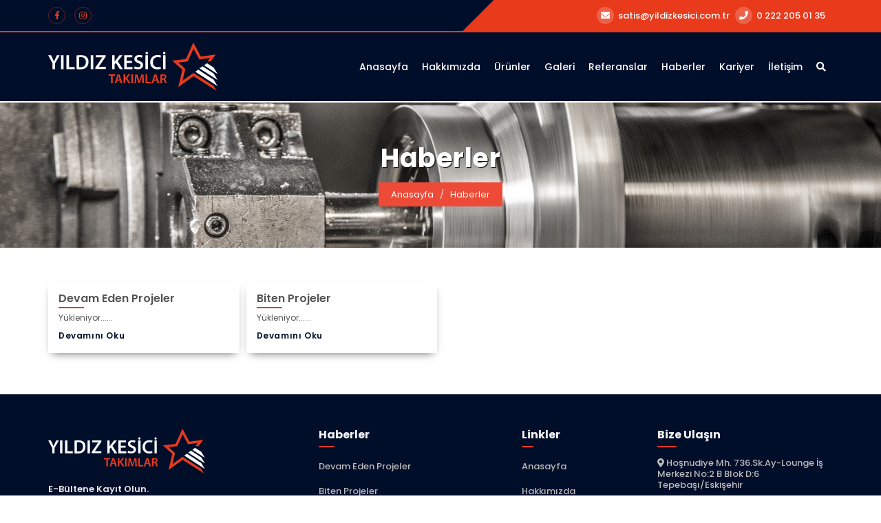

--- FILE ---
content_type: text/html; charset=UTF-8
request_url: https://yildizkesici.com.tr/haberler.php
body_size: 2918
content:
<!DOCTYPE html>
<html lang="tr">
<head>
	<meta charset="UTF-8">
	<meta name="viewport" content="width=device-width, initial-scale=1">
    <meta name="description" content="">
    <meta name="keywords" content="">
    <meta name="google-site-verification" content="wHhLt9oN3MJJ5CPnQlegKQuIZu_LPdDMWdcRSeXb83Y" />
    <meta property="og:title" content="Haberler - Yıldız Kesici Takımlar" /> 
    <meta property="og:image" content="https://yildizkesici.com.tr/layout/images/logo.png" /> 
    <meta property="og:description" content="" /> 
    <meta property="og:url" content="https://yildizkesici.com.tr/haberler.php">	
	<base href="https://yildizkesici.com.tr/">
	<link rel="stylesheet" href="https://maxcdn.bootstrapcdn.com/font-awesome/4.5.0/css/font-awesome.min.css">
	<link href='https://fonts.googleapis.com/css?family=Roboto:400,100,700,900&amp;subset=latin,latin-ext' rel='stylesheet' type='text/css'>
	<link rel="stylesheet" type="text/css" href="layout/css/bootstrap.min.css">
	<link rel="stylesheet" type="text/css" href="layout/css/magnific-popup.css">
    <link rel="stylesheet" type="text/css" href="https://cdnjs.cloudflare.com/ajax/libs/OwlCarousel2/2.3.4/assets/owl.carousel.css">
    <link rel="stylesheet" type="text/css" href="https://cdnjs.cloudflare.com/ajax/libs/OwlCarousel2/2.3.4/assets/owl.theme.default.css">
	<link rel="stylesheet" type="text/css" href="layout/css/style.css">
	<link rel="stylesheet" type="text/css" href="layout/css/new.css">
	<link rel="stylesheet" type="text/css" href="layout/css/bot.css">
	<link rel="stylesheet" type="text/css" href="layout/css/mobil.css">
	<link rel="stylesheet" type="text/css" href="layout/css/tablet.css">
	<link rel="stylesheet" type="text/css" href="layout/css/animate.css">
	<script src="layout/js/jquery.js"></script>
	<script async src="https://static.addtoany.com/menu/page.js"></script>
	<script src="layout/js/jquery.magnific-popup.min.js"></script>
    <script src="https://cdnjs.cloudflare.com/ajax/libs/OwlCarousel2/2.3.4/owl.carousel.min.js"></script>	
	<script type="text/javascript" src="http://maps.googleapis.com/maps/api/js?key=AIzaSyAkQH_lwLdlxuG8Yy9DR8e0-K7o73ArCQw"></script>
	<script src="layout/js/bootstrap.min.js"></script>
	<!--SLIDER REVOLUTION-->
	<!--31.03.2016-->
	<link href='https://fonts.googleapis.com/css?family=Raleway:400,500,600,100&amp;subset=latin,latin-ext' rel='stylesheet' type='text/css' media="all">
    <link rel="stylesheet" href="https://use.fontawesome.com/releases/v5.7.2/css/all.css" integrity="sha384-fnmOCqbTlWIlj8LyTjo7mOUStjsKC4pOpQbqyi7RrhN7udi9RwhKkMHpvLbHG9Sr" crossorigin="anonymous">
    <link href="https://fonts.googleapis.com/css2?family=Poppins:wght@100;200;300;400;500;600;700;800;900&display=swap" rel="stylesheet">
	<link rel="stylesheet" type="text/css" href="layout/js/revolution/fonts/pe-icon-7-stroke/css/pe-icon-7-stroke.css">
	<link rel="stylesheet" type="text/css" href="layout/js/revolution/fonts/font-awesome/css/font-awesome.min.css">
	<link rel="stylesheet" type="text/css" href="layout/js/revolution/css/settings.css">
	<link rel="stylesheet" type="text/css" href="layout/js/revolution/css/layers.css">
	<link rel="stylesheet" type="text/css" href="layout/js/revolution/css/navigation.css">
	<script type="text/javascript" src="layout/js/revolution/js/jquery.themepunch.tools.min.js"></script>
	<script type="text/javascript" src="layout/js/revolution/js/jquery.themepunch.revolution.min.js"></script>
	<script type="text/javascript" src="layout/js/revolution/js/extensions/revolution.extension.actions.min.js"></script>
	<script type="text/javascript" src="layout/js/revolution/js/extensions/revolution.extension.carousel.min.js"></script>
	<script type="text/javascript" src="layout/js/revolution/js/extensions/revolution.extension.kenburn.min.js"></script>
	<script type="text/javascript" src="layout/js/revolution/js/extensions/revolution.extension.layeranimation.min.js"></script>
	<script type="text/javascript" src="layout/js/revolution/js/extensions/revolution.extension.migration.min.js"></script>
	<script type="text/javascript" src="layout/js/revolution/js/extensions/revolution.extension.navigation.min.js"></script>
	<script type="text/javascript" src="layout/js/revolution/js/extensions/revolution.extension.parallax.min.js"></script>
	<script type="text/javascript" src="layout/js/revolution/js/extensions/revolution.extension.slideanims.min.js"></script>
	<script type="text/javascript" src="layout/js/revolution/js/extensions/revolution.extension.video.min.js"></script>	
	<!--31.03.2016-->
	<!--SLIDER REVOLUTION-->		
	<script src="layout/js/main.js"></script>
	<script src="layout/js/wow.min.js"></script>
	<title>Haberler - Yıldız Kesici Takımlar</title>
</head>
<body onload="initialize();">

<header id="header1">
    <div class="HeadUst">
        <div class="container">
            <div class="row">
                <div class="col-md-8 col-xs-4 col-sm-7">
                    <div class="sol text-left">
                        <a href="http://www.instagram.com/yildizkesicitakimlar" target="_blank"><i class="fab fa-facebook-f social_icon"></i></a>
                        <a href="http://www.instagram.com/yildizkesicitakimlar" target="_blank"><i class="fab fa-instagram social_icon"></i></a>
                    </div>
                </div>
                <div class="col-md-4 col-xs-8 col-sm-5">
                    <div class="sag text-left">
                        <a class="hidden-xs" href="mailto:satis@yildizkesici.com.tr"><i class="fas fa-envelope head_icon"></i> satis@yildizkesici.com.tr</a>
                        <a href="tel:0 222 205 01 35"><i class="fas fa-phone head_icon"></i> 0 222 205 01 35</a>
                    </div>
                </div>
            </div>
        </div>
    </div>
	<nav class="navbar navbar-default">
	  <div class="container">
	    <div class="navbar-header">
	      <button type="button" class="navbar-toggle collapsed" data-toggle="collapse" data-target="#bs-example-navbar-collapse-1" aria-expanded="false">
	        <span class="sr-only">Toggle navigation</span>
	        <span class="icon-bar"></span>
	        <span class="icon-bar"></span>
	        <span class="icon-bar"></span>
	      </button>
	      <a class="navbar-brand" href="index.php"><img src="layout/images/logobeyaz-02.svg" alt="Logo"></a>
	    </div>
	    <div class="collapse navbar-collapse" id="bs-example-navbar-collapse-1">
	      <ul class="nav navbar-nav navbar-right">
	        <li class="hidden-sm"><a href="index.php">Anasayfa</a></li>
	        <li><a href="hakkimizda.php">Hakkımızda</a></li>
	        <li><a href="urunler.php">Ürünler</a></li>	          
	        <li><a href="galeri.php">Galeri</a></li>		          
	        <li><a href="referanslar.php">Referanslar</a></li>	          
	        <li><a href="haberler.php">Haberler</a></li>	          
	        <li><a href="ik.php">Kariyer</a></li>	          
	        <li><a href="iletisim.php">İletişim</a></li>
            <li><a class="btn-ara"><i class="fas fa-search"></i></a></li>  
	      </ul>
	    </div>
	  </div>
	</nav>	
</header>
    
    
<div class="search_site">
    <form action="arama-sonuclari.php" method="get">
        <button class="arama arama2" style="background-color: #292929!important; width:30px; height:30px;"><i class="fas fa-times"></i></button>
        <input type="text" class="form-control" name="arama" placeholder="Ürün Kodunu Yazınız" autocomplete="off" required>
        <button type="submit" class="arama">Sitede Ara</button>
    </form>
</div>
    
    
    <script>
        $(document).ready(function(){
          $(".btn-ara").click(function(){
            $(".search_site").addClass("goster");
          });
        });
    </script>
    
    
     <script>
        $(document).ready(function(){
          $(".arama2").click(function(){
            $(".search_site").removeClass("goster");
          });
        });
    </script>
    
    
  
<div class="page-header" style="background-image:url('layout/images/slider.jpg');">
<div class="container text-center">	
		<h1>Haberler</h1>
		<ol class="breadcrumb">
		  <li><a href="index.php" title="Anasayfaya Git">Anasayfa</a></li>
		  <li class="active">Haberler</li>
		</ol>
</div><!-- End .Page-header -->
</div><!-- End .container -->


<div class="haberler">
    <div class="container">
        <div class="row">
            
                        
            <div class="col-md-3 col-xs-12 col-sm-4 wow flipInX">
                <div class="h_box">
                    <h3>Devam Eden Projeler</h3>
                    <p>
                    
                        Y&uuml;kleniyor......                    
                    </p>
                    
                    <a href="haber/2/devam-eden-projeler" class="h_a">Devamını Oku</a>
                </div>
            </div>
            
                        
            <div class="col-md-3 col-xs-12 col-sm-4 wow flipInX">
                <div class="h_box">
                    <h3>Biten Projeler</h3>
                    <p>
                    
                        Y&uuml;kleniyor......                    
                    </p>
                    
                    <a href="haber/1/biten-projeler" class="h_a">Devamını Oku</a>
                </div>
            </div>
            
                        
        </div>
    </div>
</div>
    


<footer id="footer">
	<div class="container">
		<div class="row">
			<div class="col-md-4 col-sm-4 col-xs-12 hidden-xs">
				<div class="column">
					<img src="layout/images/logobeyaz-02.svg" style="height: 65px;">
                    <p>
                    
                        E-Bültene Kayıt Olun.
                    
                    </p>
                    
                    <div class="f_group">
                        <input type="email" class="form-control"  placeholder="E-Mail Adresiniz" autocomplete="off" required>
                        <button class="btn-bulten">Gönder</button>
                    </div>
                    
                    <div class="f_social">
                        <a href="http://www.instagram.com/yildizkesicitakimlar" target="_blank"><i class="fab fa-facebook-f"></i></a>
                        <a href="http://www.instagram.com/yildizkesicitakimlar" target="_blank"><i class="fab fa-instagram"></i></a>
                    </div>
				</div>
			</div><!--col-3-->
            
            
            <div class="col-md-4 col-sm-4 col-xs-12 visible-xs">
				<div class="column text-center">
					<img src="layout/images/logobeyaz-02.svg" style="height: 65px;">
                    <p class="text-left">
                    
                        E-Bültene Kayıt Olun.
                    
                    </p>
                    
                    <div class="f_group">
                        <input type="email" class="form-control"  placeholder="E-Mail Adresiniz" autocomplete="off" required>
                        <button class="btn-bulten">Gönder</button>
                    </div>
                    
                    <div class="f_social">
                        <a href="http://www.instagram.com/yildizkesicitakimlar" target="_blank"><i class="fab fa-facebook-f"></i></a>
                        <a href="http://www.instagram.com/yildizkesicitakimlar" target="_blank"><i class="fab fa-instagram"></i></a>
                        <a href="http://www.instagram.com/yildizkesicitakimlar" target="_blank"><i class="fab fa-twitter"></i></a>
                        <a href="" target="_blank"><i class="fab fa-linkedin-in"></i></a>
                        <a href="" target="_blank"><i class="fab fa-pinterest-p"></i></a>
                    </div>
				</div>
			</div><!--col-3-->
            
            
			<div class="col-md-3 col-sm-3 col-xs-6">
				<div class="column">
					<h3>Haberler</h3>
					<ul>
                        
                                                
				        <li><a href="haber/2/devam-eden-projeler">Devam Eden Projeler</a></li>
                        
                                                
				        <li><a href="haber/1/biten-projeler">Biten Projeler</a></li>
                        
                        					</ul>					
				</div>
			</div><!--col-3-->
			<div class="col-md-2 col-sm-2 col-xs-6">
				<div class="column">
					<h3>Linkler</h3>
					<ul>
				        <li><a href="https://yildizkesici.com.tr">Anasayfa</a></li>
				        <li><a href="hakkimizda.php">Hakkımızda</a></li>
				        <li><a href="urunler.php">Ürünler</a></li>
				        <li><a href="galeri.php">Galeri</a></li>
				        <li><a href="referanslar.php">Referanslar</a></li>
				        <li><a href="haberler.php">Haberler</a></li>
				        <li><a href="iletisim.php">İletişim</a></li>
					</ul>
				</div>
			</div><!--col-3-->
			<div class="col-md-3 col-sm-3 col-xs-12">
				<div class="column">
					<h3>Bize Ulaşın</h3>
				        <li><i class="fas fa-map-marker-alt"></i> Hoşnudiye Mh. 736.Sk.Ay-Lounge İş Merkezi No:2 B Blok D:6 Tepebaşı/Eskişehir</li>
				        <li><a href="tel:0 222 205 01 35"><i class="fas fa-phone"></i> 0 222 205 01 35</a></li>	
				        <li><a href="tel:0 222 205 39 76"><i class="fas fa-fax"></i> 0 222 205 39 76</a></li>	
				        <li><a href="mailto:satis@yildizkesici.com.tr"><i class="fas fa-envelope"></i> satis@yildizkesici.com.tr</a></li>	
				</div>	
			</div><!--col-3-->
		</div>
	</div>
</footer>
<div class="dip">
	<div class="container">
		<a href="https://www.pill.com.tr">
            Pill Digital
        </a>
	</div>
</div>



<script>
$(".ozel-icerik img").each(function() {
	var src1 = $(this).attr("src");
	$(this).attr("src","https://yildizkesici.com.tr/app/"+src1);
	$(this).addClass("img-responsive");
});
</script>
</body>
</html>

--- FILE ---
content_type: text/css
request_url: https://yildizkesici.com.tr/layout/css/style.css
body_size: 2000
content:
html,body {
	overflow-x: hidden;
}

body {
	background-color: #fff;
	line-height: 1.8;
	font-size: 13px;
	font-family: 'Poppins', sans-serif;
	padding-right: 0 !important;
	-webkit-font-smoothing: antialiased;
	-moz-osx-font-smoothing: grayscale;	
	overflow-x: hidden;
}

h1,h2,h3,h4 {
	margin-top: 0;
}

.row {
	margin-right: -5px;
	margin-left: -5px;
}

[class*="col-"] {
	padding-right: 5px;
	padding-left: 5px;
}

.pt0 {
	padding-top: 0 !important;
}

.mrl10 {
	margin-right: 10px;
	margin-left: 10px;
}

.mb10 {
	margin-bottom: 10px;
}

.mt10 {
	margin-top: 10px;
}

.mbr10 {
	margin-bottom: 10px;
	margin-right: 10px;
}

.mbl10 {
	margin-bottom: 10px;
	margin-left: 10px;
}

.mr10 {
	margin-right: 10px;
}

.ml10 {
	margin-left: 10px;
}

.p10 {
	padding: 10px;
}

.p20 {
	padding: 20px;
}

.pt20 {
	padding: 20px 0 0;
}

a:focus {
	outline: none;
}

a:hover {
	text-decoration: none;
}

.social-icon{
	display: block;
	min-width: 26px;
	padding:6px 0;
	color: #fff;
	margin-left: 5px;
	background: #ED4A37;
	text-align:center;
	border-radius: 50%;
	float: left;
}

.social-icon:hover {
	
}

/*BOOTSTRAP KESKIN KOSELER*/
.btn, .panel, .form-control, .list-group, .list-group-item {
  -webkit-border-radius: 0 !important;
     -moz-border-radius: 0 !important;
          border-radius: 0 !important;
}
/*BOOTSTRAP KESKIN KOSELER*/

/*HEADER 1*/
#header1 .navbar {
	margin-bottom: 0;
}

#header1 .navbar-default {
	background: #010e2a;
    border: none;
    border-radius: 0;
    border-bottom: 2px solid #FFF;
}

#header1 .navbar-brand {
	height: auto;
}

#header1 .navbar-brand img {
	height: 70px;
}

#header1 .navbar-default .navbar-nav > li > a {
  color: #000;
  font-size: 15px;
}

#header1 .navbar-default .navbar-nav > li > a:hover,
#header1 .navbar-default .navbar-nav > li > a:focus {
  color: #e93a1c;
  background-color: transparent;
  border-bottom: 2px solid #e93a1c;
}

#header1 .navbar-default .navbar-nav > .active > a,
#header1 .navbar-default .navbar-nav > .active > a:hover,
#header1 .navbar-default .navbar-nav > .active > a:focus {
  color: #e93a1c;
  background-color: transparent;
  border-bottom: 2px solid #e93a1c;
}

#header1 .navbar-default .navbar-nav > .disabled > a,
#header1 .navbar-default .navbar-nav > .disabled > a:hover,
#header1 .navbar-default .navbar-nav > .disabled > a:focus {
  color: #e93a1c;
  background-color: transparent;
  border-bottom: 2px solid #e93a1c;
}

@media (min-width: 768px) {
	#header1 .navbar-nav {
		margin-top: 13px;
	}
}

#header1 .navbar-toggle {
	margin-top: 22px;
}

#header1 .navbar-default .navbar-toggle {
  border-color: transparent;
}

#header1 .navbar-default .navbar-toggle:hover,
#header1 .navbar-default .navbar-toggle:focus {
  background-color: #fff;
}

#header1 .navbar-default .navbar-toggle .icon-bar {
  background-color: #000;
}

#header1  .navbar-default .navbar-nav > .open > a,
#header1 .navbar-default .navbar-nav > .open > a:hover,
#header1 .navbar-default .navbar-nav > .open > a:focus {
  color: #fff;
  background-color: #ED4A37;
}

#header1 .navbar-default .navbar-nav .open .dropdown-menu > li > a {
	color: #fff;
	font-size: 12px;
}

#header1 .navbar-default .navbar-nav .open .dropdown-menu > li > a:hover,
#header1 .navbar-default .navbar-nav .open .dropdown-menu > li > a:focus {
	color: #ED4A37;
	background-color: #fff;
}

@media (max-width: 767px) {
  #header1 .navbar-default .navbar-nav .open .dropdown-menu > li > a {
    color: #000;
  }

  #header1 .navbar-default .navbar-nav .open .dropdown-menu > li > a:hover,
  #header1 .navbar-default .navbar-nav .open .dropdown-menu > li > a:focus {
    color: #ED4A37;
    background-color: #fff;
  }

  #header1 .navbar-default .navbar-nav .open .dropdown-menu > .active > a,
  #header1 .navbar-default .navbar-nav .open .dropdown-menu > .active > a:hover,
  #header1 .navbar-default .navbar-nav .open .dropdown-menu > .active > a:focus {
    color: #fff;
    background-color: #ED4A37;
  }
  #header1 .navbar-default .navbar-nav .open .dropdown-menu > .disabled > a,
  #header1 .navbar-default .navbar-nav .open .dropdown-menu > .disabled > a:hover,
  #header1 .navbar-default .navbar-nav .open .dropdown-menu > .disabled > a:focus {
    color: #ccc;
    background-color: transparent;
  }
}

.dropdown-menu {
  background-color: #ED4A37;
  border: 1px solid #ED4A37;
  border-radius: 0px;
  -webkit-box-shadow: 0 6px 12px rgba(0, 0, 0, 0);
          box-shadow: 0 6px 12px rgba(0, 0, 0, 0);
}


/*HEADER 1*/

/* FOOTER */
#footer {
	background: #010e2a;
	padding: 20px 0;
}

#footer .row {
	margin-right: -20px;
	margin-left: -20px;
}

#footer [class*="col-"] {
	padding-right: 20px;
	padding-left: 20px;
}

.column {
	padding: 30px 0;
	font-size: 12px;
	color: #666;
	line-height: 1.3;
	transition: all 0.5s;
	-webkit-transition: all 0.5s;
}

@media (max-width: 767px) {
	.column {
		margin-bottom: 10px;
		padding: 10px;
	}
}

.column h3 {
	color: #f4f4f4;
	font-size: 16px;
	font-weight: 700;
	margin-top: 0;
	margin-bottom: 20px;
	padding-left: 0;
    position: relative;
    display: inline-block;
}

.column h3:before {
    content: '';
    position: absolute;
    height: 2px;
    background-color: #e93a1c;
    left: 0;
    right: 70%;
    bottom: -10px;
}

.column ul {
	list-style: none;
	padding: 0;
	list-style-position: inherit;
}

.column li {
	position: relative;
    color: #b9b9b9;
    font-size: 13px;
    display: block;
    padding-top: 5px;
    padding-bottom: 5px;
    font-weight: 500;
}


.column li a {
	color: #b9b9b9;
    font-size: 13px;
    display: block;
    padding-top: 5px;
    padding-bottom: 5px;
    font-weight: 500;
}

.column li a:hover {
	color: #969696;
}

.parallax-window {
    min-height: 80px;
    padding: 30px 0;
    background: transparent;
    margin-bottom:0;
    margin-top: 0;
    background: #121212;
}

.dip {
	background: #010e2a;
	padding: 10px 0;
	text-align:center;
	color: #444;
	font-size: 12px;
    border-top: 1px solid #888;
}

.dip i {
	color: #ED4A37;
}
/* FOOTER */

/* SAYFA BASLIKLARI */
.page-header {
  position: relative;
  background-color: #ED4A37;
  color:#fff;
  padding:60px 0;
  margin:0 0 00px;
  -webkit-background-size: cover;
  background-size: cover;
  background-position: center center;
  overflow: hidden;
  border-bottom:none;
}

.page-header.bg-red {
  background-color: #ED4A37;
}

.page-header .overlay-gradient {
  position: absolute;
  left:0;
  top:0;
  bottom:0;
  right:0;
  z-index: 1;
}

.page-header .container {
  position: relative;
  z-index: 2;
}

.page-header h1 {
  font-weight: 700;
  font-size:38px;
  color:#fff;
  margin:0 0 15px;
  letter-spacing: 0.5px;
  text-shadow: 1px 1px 1px rgba(0, 0, 0, 1);
}

@media (max-width: 767px) {
  .page-header h1 {
    font-size:25px;
    margin-bottom: 10px;
  }
}

.bg-red .breadcrumb {
  background-color:#ED4A37;
}

/* Breadcrumb */
.breadcrumb {
  display: inline-block;
  padding: 6px 18px;
  margin-bottom: 0;
  background-color: #ED4A37;
  border-radius: 0;
}

.breadcrumb > li + li:before {
  padding: 0 6px;
  color: #eaeaea;
}

.breadcrumb > .active {
  color: #fafafa;
}

.breadcrumb a {
  color:#fff;
}

.breadcrumb a:hover,
.breadcrumb a:focus {
  color:#fff;
}

/* ikinci tip baslik */
.pages-h1 {
	background: #ED4A37;
	margin-bottom: 10px;
}

.pages-h1 h1 {
	color: #fff;
	font-size: 20px;
	padding: 10px 0;
	margin-top: 0;
	margin-bottom: 0px;
	font-weight: 700;
}

/* ikinci tip baslik */

/* SAYFA BASLIKLARI */

/* İLETİŞİM SAYFALAR */
.contact-section {
  margin-bottom: 20px;
}

.sub-title {
  margin: 0px 0 10px 0 !important;
  color: #000;
  font-size: 17px;
  font-weight: 700; 
  padding: 10px 0;
  text-align:center;  
}


.harita {
  width: 100%;
  height: 550px;
  background: #f5f5f5;
}

@media (max-width: 767px) {
	.harita {
		height: 300px;
	}
}

.contact-form-custom {
  background: #fff;
  padding: 10px 15px;
  border:1px solid #ddd;
}

.contact-section .list-group-item:nth-child(odd) {
	background-color: #f2f2f2;
}

/* İLETİŞİM SAYFALAR */

/* SAYFA İCERIKLERI */
.sayfa-icerik {
	padding: 10px;
	background: #fff;
	margin-bottom: 20px;
}

.sayfa-icerik h2 {
	font-size: 15px;
	color: #000;
	font-weight: 700;
	margin-top: 0px;
	margin-bottom: 30px;
	line-height: 2;
	border-bottom: 1px solid #ddd;
	position: relative;
}

.sayfa-icerik h2:after {
	content: '';
	width: 25%;
	height: 4px;
	margin-top: -2px;
	top: 100%;
	left: 0;
	background: #ED4A37;
	position: absolute;
}

.ekstraphoto {
	padding: 0;
	background: transparent;
	margin-bottom: 10px;
	transition: background 0.4s;
	-webkit-transition: background 0.4s;
}

.ekstraphoto img {
	display: block;
	height: auto;
	width: 100%;
}

.label {
	margin-right: 5px;
}

.label-tag {
  background-color: #fff;
  font-weight: 400;
  font-size: 11px;
  border:1px solid #ddd;
  color: #000;
}

.label-tag[href]:hover,
.label-tag[href]:focus {
  background-color: #f5f5f5;
  color: #121212;
}

.label-tag i {
	vertical-align: middle;
	margin-right: 5px;
}

.galeri {
	padding: 0px;
	margin-bottom: 10px;
	transition: all 0.5s;
	-webkit-transition: all 0.5s;
	overflow: hidden;
	-webkit-box-shadow: 0px 0px 5px 0px rgba(50, 50, 50, 0.35);
	-moz-box-shadow:    0px 0px 5px 0px rgba(50, 50, 50, 0.35);
	box-shadow:         0px 0px 5px 0px rgba(50, 50, 50, 0.35);	
}

.galeri img {
  display: block;
  width: 100%;
  height: auto;
  transition: all 0.5s;
  -webkit-transition: all 0.5s;
}

.galeri:hover img {
  transform:scale(1.3) rotate(10deg);
  -webkit-transform:scale(1.3) rotate(10deg);
  -ms-transform:scale(1.3) rotate(10deg);
}

.video {
  padding: 0;
  background: #fff;
  margin-bottom: 30px;
  transition: border-color 0.4s;
  webkit-transition: border-color 0.4s;
}

.video .title {
  margin-bottom: 10px;
  margin-top: 10px;
}

.video .title a {
  font-size: 18px;
  font-weight: 400;
  color: #000;
}

.video .image {
  position: relative;
}

.video .image img {
  display: block;
  max-width: 100%;
  height: auto;
  z-index: 1;
}

.video .image .play {
  position: absolute;
  top: 35%;
  left: 45%;
  right: 45%;
  color: #fff;
  font-size: 350%;
  z-index:1;
  transition: color 0.4s;
  -webkit-transition: color 0.4s;
}

.video .image .play a {
  color: #fff;
}

.hizmet {
	margin-bottom: 15px;
	background: #F04836;
}

.hizmet .image {
	margin-bottom: 10px;
	transition: all 0.5s;
	-webkit-transition: all 0.5s;
	overflow: hidden;	
}

.hizmet .image img {
	display: block;
	width: 100%;
	height: auto;
	transition: all 0.5s;
	-webkit-transition: all 0.5s;	
}

.hizmet .image:hover img {
  transform:scale(1.3) rotate(10deg);
  -webkit-transform:scale(1.3) rotate(10deg);
  -ms-transform:scale(1.3) rotate(10deg);
}

.hizmet-link {
	display: block;
	text-align:center;
	color: #fff !important;
	font-size: 14px;
	font-weight: 700;
	padding-bottom: 10px;
}

.referans {
	-webkit-box-shadow: inset 0px 0px 10px 0px rgba(50, 50, 50, 0.10);
	-moz-box-shadow:    inset 0px 0px 10px 0px rgba(50, 50, 50, 0.10);
	box-shadow:         inset 0px 0px 10px 0px rgba(50, 50, 50, 0.10);	
	border: 1px solid #ddd;
	text-align:center;
	display: table;
	height: 150px;
	width: 100%;
	margin-bottom: 10px;
	transition: all 0.4s;
	-webkit-transition: all 0.4s;
}

.referans:hover {
	-webkit-box-shadow: inset 0px 0px 10px 0px rgba(50, 50, 50, 0.20);
	-moz-box-shadow:    inset 0px 0px 10px 0px rgba(50, 50, 50, 0.20);
	box-shadow:         inset 0px 0px 10px 0px rgba(50, 50, 50, 0.20);	
}

.referans p {
	display: table-cell;
	vertical-align: middle;
}

.referans img {
	width: auto;
	height: 50px;
}

/* SAYFA İCERIKLERI */

#bypill {
	position: fixed;
	right: 10px;
	bottom: 10px;
}

#bypill img {
	height: 35px;
}


--- FILE ---
content_type: text/css
request_url: https://yildizkesici.com.tr/layout/css/new.css
body_size: 2686
content:
#header1 .navbar-brand img {
    height: 70px!important;
}

.nav>li>a {
    padding: 10px!important;
}

#header1 .navbar-default .navbar-nav > li > a {
    color: #FFF;
    font-size: 14px!important;
    font-weight: 500;
}

@media (min-width: 768px){
    #header1 .navbar-nav {
        margin-top: 30px!important;
    }
}

.HeadUst {
    padding: 10px 0;
    background-color: #010e2a;
    position: relative;
    overflow: hidden;
    border-bottom: 2px solid #e93a1c;
}

.HeadUst:before {
    content: '';
    position: absolute;
    right: 0;
    top: 0;
    bottom: 0;
    left: 57%;
    background-color: #e93a1c;
}

.HeadUst:after {
    content: '';
    position: absolute;
    width: 90px;
    height: 90px;
    background-color: #e93a1c;
    right: 0;
    top: 0;
    bottom: 0;
    left: 54%;
    transform: rotate(45deg);
}


.HeadUst .sol a {
    color: #FFF;
    font-size: 12px;
    font-weight: 500;
    text-decoration: none;
    margin-right: 5px;
}

.HeadUst .head_icon {
    width: 25px;
    height: 25px;
    background-color: rgba(255,255,255, 0.2);
    display: inline-flex;
    justify-content: center;
    align-items: center;
    border-radius: 50%;
    margin-right: 3px;
}


.HeadUst .sag {
    text-align: left;
    margin-left: 30px;
}


.HeadUst .sag a {
    color: #FFF;
    font-weight: 500;
    text-decoration: none;
    margin-right: 5px;
}

.social_icon {
    width: 25px;
    height: 25px;
    display: inline-flex!important;
    justify-content: center;
    align-items: center;
    background-color: transparent;
    border: 1px solid rgba(233, 58, 28, 0.4);
    border-radius: 50%;
    color: #e93a1c;
    margin-right: 5px;
    font-size: 12px;
}

.social_icon:hover {
    border: 1px solid rgba(255,255,255,0.4);
    color: #FFF;
}

.filter {
    position: absolute;
    left: 0;
    right: 0;
    top: 0;
    bottom: 0;
    z-index: 1;
    background-color: rgba(1, 14, 42, 0.8);
    display: flex;
    align-items: center;
}


.filter .filter_desc {
    min-width: 1200px;
    margin: 0 auto;
}

.filter .filter_desc h2 {
    color: #FFF;
    font-size: 40px;
    font-weight: 700;
    margin: 0;
}

.filter .filter_desc .f_sol img {
    width: auto;
    height: 180px;
}


.filter .filter_desc .f_sag img {
    width: auto;
    height: 300px;
    border-radius: 5px;
}

.btn-slider {
    display: block;
    background-color: #e93a1c;
    padding: 3px 30px;
    border-radius: 5px;
    color: #FFF;
    font-size: 16px;
    font-weight: 600;
    margin: 30px auto auto auto;
    outline: none;
    text-decoration: none;
    letter-spacing: .8px;
    width: 250px;
}

.btn-slider:hover {
    display: block;
    background-color: #e93a1c;
    padding: 3px 30px;
    border-radius: 5px;
    color: #FFF;
    font-size: 16px;
    font-weight: 600;
    margin: 30px auto auto auto;
    outline: none;
    text-decoration: none;
    letter-spacing: .8px;
    width: 250px;
}


.owl-nav {
    display: none;
}

.owl-dots {
    display: none;
}

.slide_buton {
    padding: 6px 40px!important;
    color: #FFF;
    text-decoration: none;
    background-color: #e93a1c;
    line-height: 150px!important;
    letter-spacing: 0!important;
    font-size: 16px!important;
    font-weight: 600!important;
    border-radius: 20px;
}

.slide_buton:hover {
    padding: 6px 40px!important;
    color: #FFF;
    text-decoration: none;
    background-color: #010e2a;
    line-height: 150px!important;
    letter-spacing: 0!important;
    font-size: 16px!important;
    font-weight: 600!important;
    border-radius: 20px;
}


.hakkimizda {
    padding: 50px 0 80px 0;
}

.hakkimizda .icerik {
    padding: 15px;
}

.hakkimizda .icerik span {
    font-size: 14px;
    font-weight: 500;
    color: #C3C3C3;
    display: block;
    text-transform: uppercase;
}

.hakkimizda .icerik h2 {
    font-size: 30px;
    color: #222d46;
    font-weight: 600;
    display: inline-block;
    position: relative;
    margin-bottom: 30px;
}

.hakkimizda .icerik h2:before {
    content: '';
    position: absolute;
    bottom: -15px;
    height: 4px;
    background-color: #e93a1c;
    left: 0;
    right: 50%;
}

.hakkimizda .icerik p {
    color: #555;
    font-size: 13px;
    line-height: 25px;
}

.btn-more {
    background-color: #e93a1c;
    padding: 8px 15px;
    border-radius: 5px;
    display: inline-block;
    margin: 10px 0 0 0;
    color: #FFF;
    font-size: 12px;
    font-weight: 600;
    letter-spacing: .5px;
    outline: none;
    text-decoration: none;
    transition: ease-in .3s;
}

.btn-more:hover {
    color: #FFF;
    transition: ease-in .3s;
    box-shadow: rgba(0, 0, 0, 0.4) 0 6px 12px -6px;
}

.btn-more:hover i {
    left: 6px;
    transition: ease-in .3s;
}

.btn-more i {
    position: relative;
    top: 1px;
    left: 2px;
    transition: ease-in .3s;
}

.h_image {
    position: relative;
    left: 50px;
}

.h_image img {
    width: auto;
    height: 350px;
}

.h_image_top {
    position: absolute;
    right: 30%;
    top: 20%;
    border: 4px solid #FFF;
}

.g {
    padding: 50px 0 80px 0;
    margin-top: 50px;
    background-color: #f4f7fb;
}

.g span {
    display: block;
    text-align: center;
    font-size: 14px;
    color: #a5a5a5;
    text-transform: uppercase;
    font-weight: 500;
}

.g h2 {
    text-align: center;
    font-size: 30px;
    color: #222d46;
    font-weight: 600;
    margin: 10px 0 30px 0;
}

.Box {
    background-color: #FFF;
    display: flex;
    justify-content: center;
    align-items: center;
    width: 100%;
    height: 250px;
    border: 1px solid #e6e6e6;
    transition: ease-in .3s;
}

.Box:hover {
    box-shadow: rgba(0, 0, 0, 0.2) 0 6px 12px -6px;
    transition: ease-in .3s;
}

.Box_icerik {
    text-align: center;
    padding: 0 50px;
}

.Box_img {
    width: 50px;
    height: 50px;
    display: inline-flex;
    justify-content: center;
    align-items: center;
}

.Box_img img {
    width: 50px;
    height: 50px;
}

.Box_head {
    font-size: 18px;
    font-weight: 500;
    color: #222d46;
    margin: 5px 0 15px 0;
    position: relative;
}

.Box_head:before {
    content: '';
    position: absolute;
    height: 2px;
    background-color: #e93a1c;
    bottom: -5px;
    left: 40%;
    right: 40%;
}

.Box_desc {
    color: #555;
    line-height: 18px;
    font-size: 12px;
}


.parallax {
    height: 250px;
    background-image: url("../../layout/images/banner.jpg");
    background-size: cover;
    background-repeat: no-repeat;
    background-position: center;
    background-attachment: fixed;
    display: flex;
    justify-content: center;
    align-items: center;
    text-align: center;
}

.parallax h3 {
    font-size: 30px;
    color: #FFF;
    font-weight: 500;
    max-width: 800px;
    margin: 0 auto;
    line-height: 40px;
}

.hizmetler {
    padding: 70px 0;
    background-color: #f4f7fb;
}

.hizmetler span {
    display: block;
    text-align: center;
    font-size: 14px;
    color: #a5a5a5;
    text-transform: uppercase;
    font-weight: 500;
}

.hizmetler h2 {
    text-align: center;
    font-size: 30px;
    color: #222d46;
    font-weight: 600;
    margin: 10px 0 30px 0;
}

.hizmet_icerik {
    max-width: 800px;
    margin: 0 auto;
}

.Box2 {
    background-color: #F4F4F4;
    width: 100%;
    height: 400px;
    margin-bottom: 10px;
    background-size: cover;
    background-repeat: no-repeat;
    background-position: center;
    position: relative;
}

.Box2:hover .b2_filter {
    display: inline-flex!important;
}

.b2_filter {
    position: absolute;
    left: 0;
    right: 0;
    bottom: 0;
    top: 0;
    background: rgb(1,14,42);
    background: linear-gradient(0deg, rgba(1,14,42,1) 0%, rgba(1,14,42,0) 100%);
    display: inline-flex;
    justify-content: center;
    align-items: flex-end;
    padding: 15px;
    display: none;
}

.b2_filter span{
    text-align: left;
    color: #FFF!important;
    line-height: 22px!important;
    text-transform: inherit;
    font-size: 16px;
}

.btn-tumu {
    color: #e93a1c;
    font-weight: 600;
    letter-spacing: 0.5px;
    text-decoration: none;
    transition: ease-in .3s;
}

.btn-tumu:hover {
    color: #FFF;
    transition: ease-in .3s;
}

.btn-tumu i {
    position: relative;
    top: 1px;
    left: 2px;
}

.referanslar {
    padding: 50px 0;
}

.r_box {
    box-shadow: rgba(0, 0, 0, 0.2) 0 6px 12px -6px;
    height: 120px;
    display: flex;
    justify-content: center;
    align-items: center;
    border: 1px solid #f4f4f4;
    border-radius: 5px;
    margin-bottom: 10px;
}

.r_box img{
    width: 50%;
    height: auto;
}

.column p {
    color: #e6e6e6;
    font-size: 13px;
    font-weight: 600;
    margin: 15px 0 0 0;
}

.f_group {
    display: flex;
    margin: 15px 0 0 0;
}

.f_group .form-control {
    border: none;
    box-shadow: none;
    height: 40px;
    background-color: rgba(255,255,255,0.1);
    width: 60%;
    color: #FFF;
}

.btn-bulten {
    border: none;
    background-color: #e93a1c;
    color: #FFF;
    font-weight: 600;
    width: 90px;
    outline: none;
}

.f_social {
    margin: 30px 0 0 0;
}

.f_social a {
    color: #FFF;
    font-size: 16px;
    margin-right: 10px;
}

.f_social a:hover {
    color: #e93a1c;
}

.dip a {
    color: #FFF;
    font-size: 14px;
    font-weight: 500;
}

.dip a:hover {
    color: #e93a1c;
}


.hak_desc {
    padding: 50px 0;
}

.h_icerik {
    padding: 50px 0;
}


.galeri2 {
    padding: 50px 0;
}

.galeri2 .galeri_li {
    background-color: #FFF;
    box-shadow: rgba(0, 0, 0, 0.6) 0 6px 12px -6px;
    padding: 15px;
    border-radius: 5px;
}

.galeri2 .galeri_li ul {
    padding: 0;
    margin: 0;
    list-style-type: none;
}

.galeri2 .galeri_li ul li {
    font-size: 14px;
    color: #555;
    font-weight: 500;
    border-bottom: 1px solid #f4f4f4;
    padding: 3px 0;
    cursor: pointer;
}

.galeri2 .galeri_li ul li:hover {
    background-color: #F4F4F4;
}

.galeri2 .galeri_li ul li:last-child {
    border-bottom: none;
}


.galeri_li .active {
    background-color: #F4F4F4;
}

.g_icon {
    background-color: #e93a1c;
    color: #FFF;
    width: 30px;
    height: 30px;
    border-radius: 5px;
    display: inline-flex!important;
    justify-content: center;
    align-items: center;
    margin-right: 5px;
}


.i_galeri {
    margin-bottom: 10px;
    padding: 5px;
    border-radius: 5px;
    background-color: #FFF;
    box-shadow: rgba(0, 0, 0, 0.6) 0 6px 12px -6px;
    position: relative;
}

.i_galeri:hover .i_filter {
    display: flex!important;
}


.i_filter {
    position: absolute;
    left: 5px;
    right: 5px;
    top: 5px;
    bottom: 5px;
    border-radius: 5px;
    background-color: rgba(0,0,0,0.7);
    display: none;
    justify-content: center;
    align-items: center;
    
}


.i_icon {
    width: 40px;
    height: 40px;
    display: inline-flex!important;
    justify-content: center;
    align-items: center;
    background-color: #ed4a37;
    border-radius: 50%;
    color: #FFF;
    font-size: 16px;
}


.i_galeri img {
    width: 100%;
    border-radius: 5px;
}


.iletisim {
    padding: 50px 0;
}


.haberler {
    padding: 50px 0;
}

.haberler .h_box {
    padding: 15px;
    margin-bottom: 10px;
    box-shadow: rgba(0, 0, 0, 0.6) 0 6px 12px -6px;
    background-color: #FFF;
}

.haberler .h_box h3 {
    font-size: 16px;
    font-weight: 600;
    color: #555;
    position: relative;
}


.haberler .h_box h3:before {
    content: '';
    position: absolute;
    left: 0;
    right: 85%;
    bottom: -6px;
    height: 2px;
    background-color: #e93a1c;
}

.haberler .h_box p {
    color: #555;
    font-size: 12px;
    line-height: 20px;
    margin: 0;
}


.haberler .h_box a {
    color: #010e2a;
    font-size: 12px;
    font-weight: 600;
    letter-spacing: 0.6px;
    display: block;
    margin: 5px 0 0 0;
    text-decoration: none;
}

.haberler .h_box a:hover {
    color: #e93a1c;
    font-size: 12px;
    font-weight: 600;
    letter-spacing: 0.6px;
    display: block;
    margin: 5px 0 0 0;
    text-decoration: none;
}


.urunler {
    padding: 50px 0;
}

.urunler .u_box {
    margin-bottom: 10px;
    padding: 5px;
    border-radius: 5px;
    background-color: #FFF;
    box-shadow: rgba(0, 0, 0, 0.6) 0 6px 12px -6px;
    position: relative;
}

.urunler .u_box img {
    width: 100%;
    border-radius: 5px;
}

.urunler .u_box .content {
    padding: 10px 5px;
}

.urunler .u_box .content h3 {
    margin: 0;
    font-size: 18px;
    color: #555;
    font-weight: 600;
}

.ik {
    padding: 50px 0;
}


.ik_form {
    padding: 15px;
    border-radius: 5px;
    background-color: #FFF;
    box-shadow: rgba(0, 0, 0, 0.6) 0 6px 12px -6px;
    max-width: 700px;
    margin: 0 auto;
}


.ik_form label {
    font-size: 12px;
    color: #555;
    font-weight: 600;
}


.ik_form label span {
    color: #e93a1c;
    font-size: 10px;
}


.ik_form .form-control {
    height: 40px;
    border: none!important;
    outline: none!important;
    box-shadow: none!important;
    background-color: #F4F4F4;
}



.btn-submit {
    background-color: #e93a1c;
    color: #FFF;
    font-size: 13px;
    font-weight: 600;
    letter-spacing: .8px;
    outline: none;
    border: none;
    padding: 5px 30px;
    border-radius: 5px;
}


.btn-submit:hover {
    background-color: #010e2a;
    color: #FFF;
    font-size: 13px;
    font-weight: 600;
    letter-spacing: .8px;
    outline: none;
    border: none;
    padding: 5px 30px;
    border-radius: 5px;
}

.btn-drop {
    width: 100%;
    border: none!important;
    height: 40px;
    display: flex;
    justify-content: space-between;
    align-items: center;
    padding: 0 30px;
    outline: none;
    font-size: 12px;
    background-color: #ED4A37;
    color: #FFF;
}


.dropdown2 .dropdown-menu {
    position: relative!important;
    min-width: auto!important;
    width: 100%!important;
    border: none!important;
    margin: 0!important;
    font-size: 12px;
    background-color: #010e2a!important;
    padding: 0!important;
    background-clip: inherit!important;
}

.dropdown2 .dropdown-menu li a {
    width: 100%;
    border: none;
    height: 30px;
    display: flex;
    justify-content: space-between;
    align-items: center;
    padding: 0 30px;
    outline: none;
    font-size: 12px;
    color: #FFF;
    border: none!important;
}

.dropdown2 .dropdown-menu li a:hover {
    background-color: #172138!important;
}

.dropdown2 .dropdown-menu li a:focus {
    background-color: #ED4A37!important;
}


.show_u {
    width: 100%;
    background-color: #FFF;
    box-shadow: rgba(0, 0, 0, 0.6) 0 6px 12px -6px;
    border-radius: 5px;
    display: flex;
    align-items: center;
    margin-bottom: 10px;
    padding: 15px;
    position: relative;
}

.show_u .show_u_img {
    width: 200px;
    height: 200px;
    border-top-left-radius: 5px;
    border-bottom-left-radius: 5px;
    margin-right: 10px;
}

.show_u .show_u_img img {
    height: 200px;
    width: 200px;
}

.show_u .show_u_desc {
    width: 100%;
    padding: 0 15px;
}

.show_u .show_u_desc h3 {
    font-size: 18px;
    color: #4c4c4c;
    font-weight: 700;
    letter-spacing: .5px;
    margin-bottom: 5px;
}

.show_u .show_u_desc ul {
    padding: 0;
    margin: 0;
    list-style-type: none;
}

.show_u .show_u_desc ul li {
    padding: 3px 0;
}

.show_u .show_u_desc ul li span {
    font-weight: 600;
    margin-right: 5px;
}





.u_box_filter {
        position: absolute;
    left: 5px;
    right: 5px;
    top: 5px;
    bottom: 5px;
    background-color: rgba(0,0,0,0.6);
    border-radius: 5px;
    display: flex;
    justify-content: center;
    align-items: center;
    font-size: 16px;
    color: #FFF;
    font-weight: 700;
    letter-spacing: .5px;
}

.doc {
    position: absolute;
    top: 10px;
    right: 10px;
    display: flex;
    width: 150px;
    align-items: center;
    justify-content: flex-end;
}

.doc img {
    width: auto;
    height: 30px;
}

.doc span {
    font-size: 12px;
    font-weight: 600;
    color: #4c4c4c;
    margin-left: 5px;
}

.doc:hover span {
    color: #ED4A37;
}

.f_box {
    position: relative;
    margin-bottom: 10px;
    width: 100%;
    height: 250px;
    background-position: center;
    background-repeat: no-repeat;
    background-size: cover;
}


.f_box .f_filter {
    position: absolute;
    left: 0;
    right: 0;
    bottom: 0;
    top: 0;
    background-color: rgba(0,0,0,.3);
    display: inline-flex;
    justify-content: flex-start;
    align-items: flex-end;
    
}

.f_box .f_filter span {
    color: #FFF;
    font-weight: 600;
    margin-bottom: 15px;
    margin-left: 15px;
    background-color: #e93a1c;
    padding: 5px 15px;
    border-radius: 5px;
}


.search_site {
    position: fixed;
    z-index: 9999;
    left: 0;
    right: 0;
    top: 0;
    bottom: 0;
    display: none;
    justify-content: center;
    align-items: center;
    background-color: rgba(0,0,0,.9);
}

.search_site .form-control {
    width: 500px;
    outline: none!important;
    box-shadow: none!important;
    height: 50px;
    background-color: #F4F4F4;
    color: #4C4C4C;
    border: none;
}


.arama {
    height: 40px;
    border: none;
    outline: none;
    width: 100px;
    font-weight: 600;
    background-color: #e93a1c;
    color: #FFF;
}


.goster {
    display: flex!important;
}


.s_results {
    padding: 50px 0;
}


.show_a {
    width: 100%;
    background-color: #FFF;
    box-shadow: rgba(0, 0, 0, 0.6) 0 6px 12px -6px;
    border-radius: 5px;
    display: flex;
    align-items: center;
    margin-bottom: 10px;
    padding: 15px;
    position: relative;
}

.show_a .show_a_img {
    width: 200px;
    height: 200px;
    border-top-left-radius: 5px;
    border-bottom-left-radius: 5px;
    margin-right: 10px;
}

.show_a .show_a_img img {
    height: 200px;
    width: 200px;
}


.show_a .show_a_desc {
    width: 100%;
    padding: 0 15px;
}


.show_a .show_a_desc h3 {
    font-size: 18px;
    color: #4c4c4c;
    font-weight: 700;
    letter-spacing: .5px;
    margin-bottom: 5px;
}

.show_a .show_a_desc ul {
    padding: 0;
    margin: 0;
    list-style-type: none;
}

.show_a .show_a_desc ul li {
    padding: 3px 0;
}


.doc2 {
    position: absolute;
    top: 10px;
    right: 10px;
    display: flex;
    width: 150px;
    align-items: center;
    justify-content: flex-end;
}

.doc2 img {
    width: auto;
    height: 30px;
}

.doc2 span {
    font-size: 12px;
    font-weight: 600;
    color: #4c4c4c;
    margin-left: 5px;
}


.show_a .show_a_desc ul li span {
    font-weight: 600;
    margin-right: 5px;
}


.btn-basvur {
    width: 100%;
    background-color: #010e2a;
    display: flex;
    justify-content: center;
    align-items: center;
    color: #FFF;
    font-weight: 600;
    text-decoration: none;
}


.btn-basvur:hover, .btn-basvur:focus {
    width: 100%;
    background-color: #e93a1c;
    display: flex;
    justify-content: center;
    align-items: center;
    color: #FFF;
    font-weight: 600;
}


.basvur_form ul {
    padding: 15px;
    margin: 0;
    list-style-type: none;
    background-color: #F4F4F4;
}

.basvur_form ul li {
    font-weight: 600;
    padding: 3px 0;
    border-bottom: 1px solid #ddd;
}

.basvur_form ul li:last-child {
    border-bottom: none;
}

.basvur_form ul li span {
    float: right;
    font-weight: 500;
}


.basvur_form {
    box-shadow: rgba(0, 0, 0, 0.6) 0 6px 12px -6px;
    border-radius: 5px;
    padding: 15px;
}

.basvur_form .form-group {
    margin-bottom: 5px;
}

.basvur_form .form-group label {
    font-weight: 600;
    color: #010e2a; 
}

.basvur_form .form-group label span {
    font-size: 8px;
    font-weight: 900;
    color: #e93a1c;
    position: relative;
    left: 2px;
    top: -2px;
}


.basvur_form .form-group .form-control {
    height: 40px;
    border: none;
    box-shadow: none;
    outline: none;
    color: #4C4C4C;
    background-color: #F4F4F4;
}


.btn-gonder {
    padding: 5px 30px;
    display: inline-block;
    margin: 10px 0 0 0;
    background-color: #ed4a37;
    border: none;
    color: #FFF;
    font-weight: 600;
    border-radius: 5px;
    outline: none;
}


.basvuru_formu {
    padding: 50px 0;
}

.form_bx {
    padding: 15px;
    box-shadow: rgba(0, 0, 0, 0.6) 0 6px 12px -6px;
    border-radius: 5px;
    max-width: 800px;
    margin: 0 auto;
}

.form_bx h3{
    text-align: center;
    font-size: 18px;
    font-weight: 600;
    color: #010e2a;
}

.form_bx .form-group {
    margin-bottom: 5px;
}

.form_bx .form-group label {
    font-size: 13px;
    color: #656565;
    font-weight: 500;
}

.form_bx .form-group label span {
    font-weight: 800;
    font-size: 8px;
    position: relative;
    top: -1px;
    left: 1px;
    color: red;
}

.form_bx .form-group .form-control {
    height: 40px;
    background-color: #f4f4f4;
    outline: none;
    border: none;
    box-shadow: none;
}

.form_bx input[type=file] {
    display: block;
    padding: 9px;
}

--- FILE ---
content_type: text/css
request_url: https://yildizkesici.com.tr/layout/css/bot.css
body_size: 48
content:
.limiter {
    width: 100%;
}

.container-login100 {
    width: 100%;
    min-height: 100vh;
    display: flex;
    flex-wrap: wrap;
    justify-content: center;
    align-items: center;
    padding: 15px;
    background-color: #f1f1e8;
}

.wrap-login100 {
    width: 500px;
    background-color: #FFF;
    border-radius: 5px;
    overflow: hidden;
    box-shadow: 0 3px 20px 0px rgba(0, 0, 0, 0.1);
    -moz-box-shadow: 0 3px 20px 0px rgba(0, 0, 0, 0.1);
    -webkit-box-shadow: 0 3px 20px 0px rgba(0, 0, 0, 0.1);
    padding: 30px;
}

.login100-form-title {
    display: block;
    text-align: center;
    font-size: 25px;
    font-weight: 900;
    color: #555;
    margin-bottom: 5px;
}

.wrap-login100 .form-group {
    margin-bottom: 5px;
}

.wrap-login100 .form-control {
    height: 45px;
    border: none;
    box-shadow: none;
    background-color: #f4f4f4;
    border-left: 3px solid transparent;
}

.btn-form-submit {
    border: none;
    background-color: #206a5d;
    padding: 8px 30px;
    border-radius: 5px;
    color: #f1f1e8;
    display: inline-block;
    margin: 5px 0 0 0;
    font-weight: 500;
    font-size: 14px;
    outline: none;
}

.btn-form-submit:hover {
    background-color: #319281;
}

#customers {
  border-collapse: collapse;
  width: 100%;
  font-size: 13px;
}

#customers td, #customers th {
  padding: 5px;
}

#customers tr:nth-child(even){background-color: #f2f2f2;}

#customers tr:hover {background-color: #ddd;}

#customers th {
  padding-top: 5px;
  padding-bottom: 5px;
  background-color: #e93a1c;
  color: white;
}

.u_cek {
    padding: 15px 0;
}

.centered {
    text-align: center;
}

--- FILE ---
content_type: text/css
request_url: https://yildizkesici.com.tr/layout/css/mobil.css
body_size: 488
content:
@media(max-width:767px) {
    .HeadUst:after {
        content: '';
        position: absolute;
        width: 90px;
        height: 90px;
        background-color: #e93a1c;
        right: 0;
        top: 0;
        bottom: 0;
        left: 42%;
        transform: rotate(45deg);
    }
    
    
    #header1 .navbar-brand img {
        height: 50px!important;
    }
    
    
    .HeadUst .sag {
        text-align: left;
        margin-left: 70px;
        position: relative;
        z-index: 200;
    }
    
    .parallax h3 {
        font-size: 18px;
        color: #FFF;
        font-weight: 500;
        max-width: 800px;
        margin: 0 auto;
        line-height: 25px;
    }
    
    .Box2 {
        background-color: #F4F4F4;
        width: 100%;
        height: 250px;
        margin-bottom: 10px;
        background-size: cover;
        background-repeat: no-repeat;
        background-position: center;
        position: relative;
    }
    
    #header1 .navbar-default .navbar-toggle:hover, #header1 .navbar-default .navbar-toggle:focus {
        background-color: transparent;
    }
    
    #header1 .navbar-default .navbar-toggle .icon-bar {
        background-color: #FFF;
    }
    
    .b2_filter {
        position: absolute;
        left: 0;
        right: 0;
        bottom: 0;
        top: 0;
        background: rgb(1,14,42);
        background: linear-gradient(0deg, rgba(1,14,42,1) 0%, rgba(1,14,42,0) 100%);
        display: inline-flex;
        justify-content: center;
        align-items: flex-end;
        padding: 15px;
        display: none;
        font-size: 10px;
    }
    
    .r_box img {
        width: 130px!important;
        height: auto!important;
    }
    
    .Box {
        margin-bottom: 10px;
    }
    
    .filter .filter_desc {
        min-width: auto!important;
        margin: 0 auto;
    }
    
    .filter .filter_desc .f_sol img {
        width: auto;
        height: 80px!important;
    }
    
    .filter .filter_desc .f_sag img {
        width: auto;
        height: 150px!important;
        border-radius: 5px;
    }
    
    .btn-slider {
            display: block;
        background-color: #e93a1c;
        padding: 3px 30px;
        border-radius: 5px;
        color: #FFF;
        font-size: 12px;
        font-weight: 600;
        margin: 30px auto auto auto;
        outline: none;
        text-decoration: none;
        letter-spacing: .8px;
        width: 160px;
    }
    
     .btn-slider:hover {
            display: block;
        background-color: #e93a1c;
        padding: 3px 30px;
        border-radius: 5px;
        color: #FFF;
        font-size: 12px;
        font-weight: 600;
        margin: 30px auto auto auto;
        outline: none;
        text-decoration: none;
        letter-spacing: .8px;
        width: 160px;
    }
    
    .f_sag {
        float: right;
    }
    
    .filter .filter_desc h2 {
        color: #FFF;
        font-size: 30px!important;
        font-weight: 700;
        margin: 0;
    }
    
    .breadcrumb > li:first-child:before {
        display: none!important;
    }
    
    .breadcrumb > li {
        display: inline-block;
        font-size: 10px;
    }
    
    .breadcrumb > li > a {
        font-size: 10px;
    }
    
    .show_u .show_u_img {
        width: 100%;
        height: auto!important;
        border-top-left-radius: 5px;
        border-bottom-left-radius: 5px;
        margin-right: 10px;
        text-align: center;
        margin-bottom: 15px;
    }
    
    .show_u {
        width: 100%;
        background-color: #FFF;
        box-shadow: rgba(0, 0, 0, 0.6) 0 6px 12px -6px;
        border-radius: 5px;
        display: block!important;
        align-items: center;
        margin-bottom: 10px;
        padding: 5px;
    }
    
    .show_u .show_u_desc h3 {
        font-size: 13px;
        color: #4c4c4c;
        font-weight: 700;
        letter-spacing: .5px;
        margin-bottom: 5px;
    }
    
    .show_u .show_u_desc ul li {
        padding: 3px 0;
        font-size: 12px;
    }
    
    .show_u .show_u_img img {
        height: auto!important;
        width: 100%!important;
    }
    
    .dropdown2 {
        margin-bottom: 20px;
    }
    
    .show_u .show_u_desc ul li img {
        width: auto;
        height: 20px;
        margin-right: 5px;
    }
    
    .show_u .show_u_desc ul li a {
        color: #4c4c4c;
    }
    
    .show_u .show_u_desc ul li a:hover {
        color: #ED4A37;
    }
}


--- FILE ---
content_type: text/css
request_url: https://yildizkesici.com.tr/layout/css/tablet.css
body_size: -104
content:
@media (min-width: 768px) and (max-width: 1024px) {
   .HeadUst:after {
        content: '';
        position: absolute;
        width: 90px;
        height: 90px;
        background-color: #e93a1c;
        right: 0;
        top: 0;
        bottom: 0;
        left: 50%;
        transform: rotate(45deg);
    }
    
    .HeadUst .sag {
        text-align: left;
        margin-left: 80px;
    }
    
    #header1 .navbar-default .navbar-nav > li > a {
        color: #000;
        font-size: 11px!important;
        font-weight: 500;
    }
    
    .parallax {
        height: 250px;
        background-image: url(../../layout/images/banner.jpg);
        background-size: cover;
        background-repeat: no-repeat;
        background-position: center;
        background-attachment: inherit!important;
        display: flex;
        justify-content: center;
        align-items: center;
        text-align: center;
    }
    
    .r_box img {
        width: auto;
        height: 25px;
    }
}

--- FILE ---
content_type: text/javascript
request_url: https://yildizkesici.com.tr/layout/js/main.js
body_size: -37
content:
$(document).ready(function() {
    
    new WOW().init();
    
	$('.popup-gallery').magnificPopup({
		delegate: '.zoom-item',
		type: 'image',
		closeOnContentClick: false,
		closeBtnInside: false,
		mainClass: 'mfp-with-zoom mfp-img-mobile',
		image: {
			verticalFit: true,
			titleSrc: function(item) {
				return item.el.attr('title');
			}
		},
		gallery: {
			enabled: true
		},
		zoom: {
			enabled: true,
			duration: 400, // Duration for zoom animation 
			opener: function(element) {
				return element.find('img');
			}
		}
	});

    $('.popup-youtube').magnificPopup({
      disableOn: 700,
      type: 'iframe',
      mainClass: 'mfp-fade',
      removalDelay: 160,
      preloader: false,
      fixedContentPos: false
    }); 
	

});

--- FILE ---
content_type: image/svg+xml
request_url: https://yildizkesici.com.tr/layout/images/logobeyaz-02.svg
body_size: 1522
content:
<?xml version="1.0" encoding="utf-8"?>
<!-- Generator: Adobe Illustrator 24.0.2, SVG Export Plug-In . SVG Version: 6.00 Build 0)  -->
<svg version="1.1" id="Layer_1" xmlns="http://www.w3.org/2000/svg" xmlns:xlink="http://www.w3.org/1999/xlink" x="0px" y="0px"
	 viewBox="0 0 274.3 78.1" style="enable-background:new 0 0 274.3 78.1;" xml:space="preserve">
<style type="text/css">
	.st0{fill:#010E2A;}
	.st1{fill:#E93A1C;}
	.st2{fill:#213F99;}
	.st3{opacity:0.81;fill:#010E2A;}
	.st4{opacity:0.49;fill:none;stroke:#E93A1C;stroke-width:0.75;stroke-miterlimit:10;}
	.st5{opacity:0.15;fill:#FFFFFF;}
	.st6{fill:#FFFFFF;}
	.st7{fill:none;stroke:#FFFFFF;stroke-width:0.75;stroke-miterlimit:10;}
	.st8{opacity:0.4;fill:none;stroke:#FFFFFF;stroke-miterlimit:10;}
	.st9{fill:#F4F7FB;}
	.st10{fill:#FFFFFF;stroke:#DBDBDB;stroke-width:0.5;stroke-miterlimit:10;}
	.st11{fill:none;stroke:#DBDBDB;stroke-width:0.5;stroke-miterlimit:10;}
	.st12{fill:#E93A1C;stroke:#FFFFFF;stroke-width:0.25;stroke-miterlimit:10;}
	.st13{fill:#E93A1C;stroke:#FFFFFF;stroke-width:0.6;stroke-miterlimit:10;}
	.st14{opacity:0.85;clip-path:url(#SVGID_8_);fill:#010E2A;}
	.st15{clip-path:url(#SVGID_14_);}
	.st16{opacity:0.22;clip-path:url(#SVGID_14_);fill:#002535;}
	.st17{fill:url(#SVGID_21_);}
	.st18{fill:none;stroke:#E93A1C;stroke-width:2;stroke-linecap:round;stroke-linejoin:round;stroke-miterlimit:10;}
	.st19{opacity:0.13;fill:#FFFFFF;}
	.st20{opacity:0.54;}
	.st21{opacity:0.39;fill:none;stroke:#FFFFFF;stroke-width:0.5;stroke-miterlimit:10;}
	.st22{opacity:0.96;}
	.st23{opacity:0.59;}
	.st24{opacity:0.55;fill:#FFFFFF;}
	.st25{opacity:0.55;}
</style>
<g>
	<g>
		<path class="st6" d="M7.1,42.9v-9.4L0,20.4h4.7l2.7,5.8c0.8,1.7,1.3,2.9,1.9,4.5h0.1c0.6-1.4,1.2-2.8,2-4.5l2.7-5.8h4.6l-7.5,13
			v9.5H7.1z"/>
		<path class="st6" d="M24.9,20.4v22.5h-4.1V20.4H24.9z"/>
		<path class="st6" d="M29.6,20.4h4.1v19.1H43v3.4H29.6V20.4z"/>
		<path class="st6" d="M46.1,20.7c1.8-0.3,4.1-0.5,6.5-0.5c4.2,0,7.1,0.9,9.2,2.6c2.2,1.8,3.5,4.4,3.5,8.3c0,4-1.4,7-3.5,9
			c-2.2,2-5.8,3.1-10.2,3.1c-2.4,0-4.2-0.1-5.5-0.3V20.7z M50.2,39.7c0.6,0.1,1.4,0.1,2.3,0.1c5.3,0,8.5-2.9,8.5-8.6
			c0-5-2.8-7.8-8-7.8c-1.3,0-2.2,0.1-2.8,0.2V39.7z"/>
		<path class="st6" d="M73,20.4v22.5h-4.1V20.4H73z"/>
		<path class="st6" d="M76.2,40.6l11.5-16.7v-0.1H77.2v-3.4h15.8v2.4L81.7,39.3v0.1h11.5v3.4h-17V40.6z"/>
		<path class="st6" d="M103.5,20.4h4.1v10.4h0.1c0.5-0.9,1.1-1.7,1.6-2.4l5.9-7.9h5.1l-7.7,9.6l8.3,12.9H116l-6.4-10.3l-2,2.4v7.9
			h-4.1V20.4z"/>
		<path class="st6" d="M135.6,32.9h-8.5v6.6h9.5v3.4H123V20.4h13.1v3.4h-9v5.8h8.5V32.9z"/>
		<path class="st6" d="M140.1,38.4c1.3,0.8,3.3,1.4,5.4,1.4c2.6,0,4.1-1.2,4.1-3.1c0-1.7-1.1-2.7-4-3.7c-3.7-1.3-6.1-3.3-6.1-6.5
			c0-3.7,3.1-6.5,7.9-6.5c2.4,0,4.2,0.5,5.4,1.1l-1,3.3c-0.8-0.4-2.4-1.1-4.5-1.1c-2.6,0-3.7,1.4-3.7,2.7c0,1.7,1.3,2.5,4.3,3.7
			c3.9,1.5,5.8,3.4,5.8,6.7c0,3.6-2.7,6.7-8.6,6.7c-2.4,0-4.8-0.7-6.1-1.4L140.1,38.4z"/>
		<path class="st6" d="M161.6,20.4v22.5h-4.1V20.4H161.6z M157.6,16.9c0-1.1,0.9-2,2-2c1.1,0,1.9,0.9,1.9,2c0,1.1-0.8,2-1.9,2
			C158.5,18.9,157.6,18,157.6,16.9z"/>
		<path class="st6" d="M182.5,42.2c-1,0.5-3.1,1-5.8,1c-7.1,0-11.5-4.5-11.5-11.3c0-7.4,5.1-11.9,12-11.9c2.7,0,4.6,0.6,5.5,1
			l-0.9,3.3c-1.1-0.5-2.5-0.9-4.4-0.9c-4.6,0-7.9,2.9-7.9,8.3c0,4.9,2.9,8.1,7.8,8.1c1.7,0,3.4-0.3,4.5-0.8L182.5,42.2z"/>
		<path class="st6" d="M190.1,20.4v22.5H186V20.4H190.1z M186,16.9c0-1.1,0.9-2,2-2c1.1,0,1.9,0.9,1.9,2c0,1.1-0.8,2-1.9,2
			C186.9,18.9,186,18,186,16.9z"/>
		<path class="st1" d="M101.8,53.6h-4.1v-2.2h10.8v2.2h-4.1v12.1h-2.6V53.6z"/>
		<path class="st1" d="M111.5,61.7l-1.2,4.1h-2.7l4.6-14.3h3.3l4.7,14.3h-2.8l-1.3-4.1H111.5z M115.6,59.7l-1.1-3.5
			c-0.3-0.9-0.5-1.9-0.7-2.7h0c-0.2,0.8-0.4,1.8-0.7,2.7l-1.1,3.5H115.6z"/>
		<path class="st1" d="M122.2,51.4h2.6V58h0.1c0.3-0.6,0.7-1.1,1-1.6l3.7-5h3.2l-4.9,6.1l5.3,8.2h-3.1l-4.1-6.6l-1.3,1.5v5h-2.6
			V51.4z"/>
		<path class="st1" d="M137.2,51.4v14.3h-2.6V51.4H137.2z"/>
		<path class="st1" d="M152.3,59.9c-0.1-1.9-0.2-4.1-0.2-6H152c-0.5,1.7-1.1,3.7-1.7,5.5l-2.1,6.2h-2l-1.9-6.1
			c-0.6-1.8-1.1-3.8-1.4-5.6h0c-0.1,1.9-0.1,4.1-0.3,6.1l-0.3,5.8h-2.4l1-14.3h3.4l1.9,5.8c0.5,1.7,1,3.4,1.3,5h0.1
			c0.4-1.6,0.9-3.3,1.4-5l2-5.7h3.4l0.8,14.3h-2.6L152.3,59.9z"/>
		<path class="st1" d="M157.7,51.4h2.6v12.1h5.9v2.2h-8.5V51.4z"/>
		<path class="st1" d="M171.2,61.7l-1.2,4.1h-2.7l4.6-14.3h3.3l4.7,14.3H177l-1.3-4.1H171.2z M175.3,59.7l-1.1-3.5
			c-0.3-0.9-0.5-1.9-0.7-2.7h0c-0.2,0.8-0.4,1.8-0.7,2.7l-1.1,3.5H175.3z"/>
		<path class="st1" d="M181.8,51.6c1-0.2,2.4-0.3,4-0.3c2.1,0,3.5,0.3,4.4,1.1c0.8,0.7,1.2,1.7,1.2,2.9c0,1.9-1.3,3.1-2.6,3.6V59
			c1,0.4,1.6,1.4,2,2.8c0.4,1.8,0.8,3.4,1.1,4h-2.7c-0.2-0.4-0.6-1.6-1-3.4c-0.4-1.9-1.1-2.5-2.6-2.5h-1.3v5.9h-2.6V51.6z
			 M184.4,57.9h1.6c1.8,0,2.9-0.9,2.9-2.4c0-1.6-1.1-2.3-2.8-2.3c-0.8,0-1.4,0.1-1.6,0.1V57.9z"/>
	</g>
	<polygon class="st1" points="267.5,69.7 235.1,49.1 217.4,61.9 222,42.5 210.7,32.2 225.9,30.5 235.3,9.6 244.7,27.1 262,24.8 
		258,30.3 263.2,30.3 265.4,27.3 271.3,19.3 261.4,20.6 247.1,22.5 239.1,7.6 235,0 231.5,7.8 223,26.5 210.2,28 200.9,29.1 
		207.8,35.4 217.3,44 213.3,60.9 210.7,72 219.9,65.3 235.3,54.3 265.2,73.3 272.8,78.1 	"/>
	<polygon class="st6" points="238.2,47 242.9,43.7 267.8,59.9 274.3,70.3 	"/>
	<polygon class="st6" points="245.1,41.7 249.9,38.3 267.9,50 274.3,60.5 	"/>
	<polygon class="st6" points="252.5,36.8 257,33.3 267.9,40.3 274.3,50.8 	"/>
</g>
</svg>
